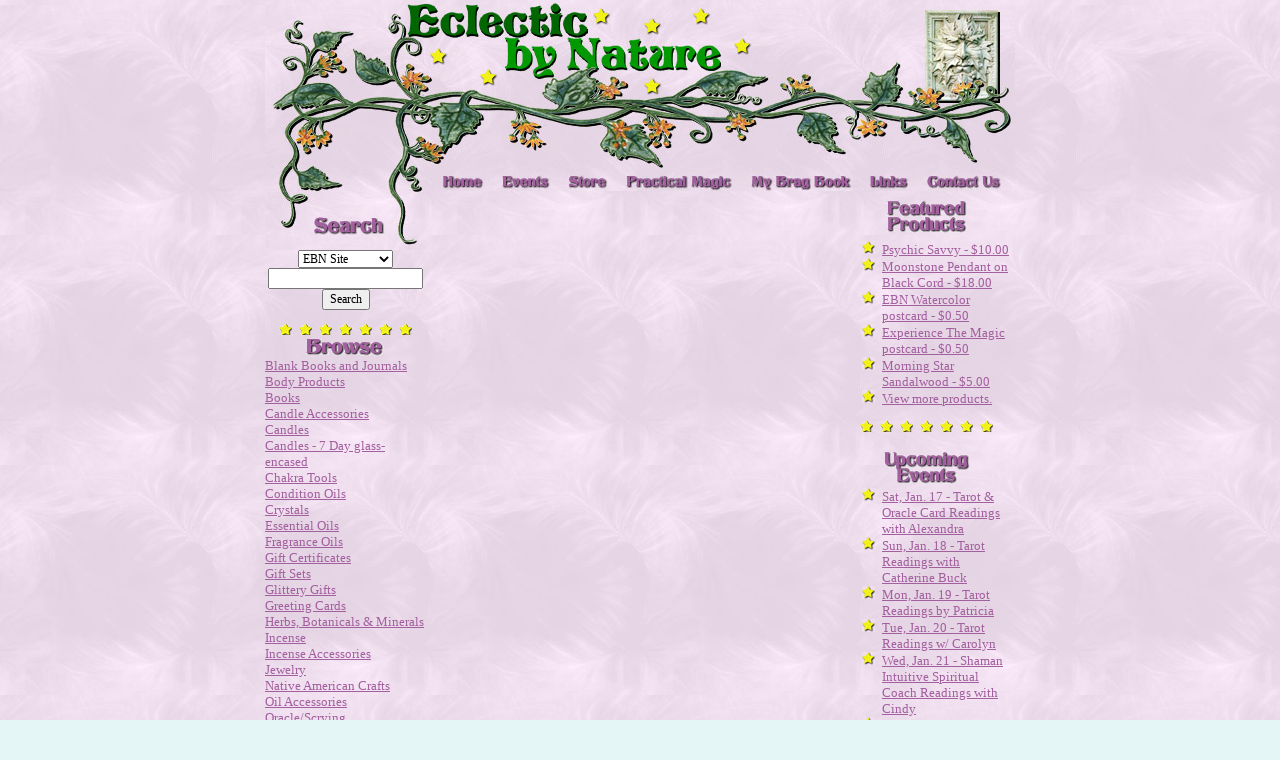

--- FILE ---
content_type: text/html;charset=UTF-8
request_url: http://eclecticbynature.com/store.cfm?Action=Details&ProdID=643
body_size: 19251
content:
<!DOCTYPE HTML PUBLIC "-//W3C//DTD HTML 4.01 Transitional//EN">
<html>
<head>
<title>Welcome to Eclectic by Nature*</title>
<meta http-equiv="Content-Type" content="text/html; charset=iso-8859-1">
<meta name="description" content="An ethical shop serving supporting Wicca, Witches, Pagans, Shamans, and more.  Featuring classes, discussion groups, tarot readers and psychics & gatherings. We carry a variety of herbs, oils, candles, books, tarot, ritual items, aromatherapy, incense, jewelry and more.">
<meta name="keywords" content="herbs, oils, candles, books, music, tarot, incense, gemstones, crystal, crystals, oils, magical oils, sterling, jewelry, amulet, talisman, robes, capes, ritual wear, pentacle, pentagram, spells, runes, book of shadows, knives, athames, chalice, cauldron, pendulum, wicca, wiccan, wiccans, witch, witches, witchcraft, witchy stuff, Craft, pagan, pagans, paganism, shaman, green, dragons, magic, magick, ceremonial, online shopping, goddess, goddesses, god, gods, wizards, ritual, rituals, circle, circles, classes, workshops, lectures, celtic, celts, neo-pagan, collectibles, horned-god, statuary, statues, icons, metaphysics, occult, moon, unusual, divination, psychic, readings, reader, polytheism, duotheism, esbat, sabbat, samhain, halloween, fall equinox, lughnasadh, lammas, winter solstice, yule, imbolc, candlemas, spring equinox, ostara, beltane, may day, summer solstice, reiki, store, gallery, elementals, guardians, tapes, piedmont triad, greensboro, products, shopping, supplies, wiccan studies, earth, fantasy, religion, aromatherapy, new age, eclectic, Body Gourmet, Eclectic By Nature">


<link rel="stylesheet" href="page_styles.css" type="text/css">

<script language="JavaScript" type="text/JavaScript">
<!--
function MM_preloadImages() { //v3.0
  var d=document; if(d.images){ if(!d.MM_p) d.MM_p=new Array();
    var i,j=d.MM_p.length,a=MM_preloadImages.arguments; for(i=0; i<a.length; i++)
    if (a[i].indexOf("#")!=0){ d.MM_p[j]=new Image; d.MM_p[j++].src=a[i];}}
}

function MM_findObj(n, d) { //v4.01
  var p,i,x;  if(!d) d=document; if((p=n.indexOf("?"))>0&&parent.frames.length) {
    d=parent.frames[n.substring(p+1)].document; n=n.substring(0,p);}
  if(!(x=d[n])&&d.all) x=d.all[n]; for (i=0;!x&&i<d.forms.length;i++) x=d.forms[i][n];
  for(i=0;!x&&d.layers&&i<d.layers.length;i++) x=MM_findObj(n,d.layers[i].document);
  if(!x && d.getElementById) x=d.getElementById(n); return x;
}

function MM_nbGroup(event, grpName) { //v6.0
  var i,img,nbArr,args=MM_nbGroup.arguments;
  if (event == "init" && args.length > 2) {
    if ((img = MM_findObj(args[2])) != null && !img.MM_init) {
      img.MM_init = true; img.MM_up = args[3]; img.MM_dn = img.src;
      if ((nbArr = document[grpName]) == null) nbArr = document[grpName] = new Array();
      nbArr[nbArr.length] = img;
      for (i=4; i < args.length-1; i+=2) if ((img = MM_findObj(args[i])) != null) {
        if (!img.MM_up) img.MM_up = img.src;
        img.src = img.MM_dn = args[i+1];
        nbArr[nbArr.length] = img;
    } }
  } else if (event == "over") {
    document.MM_nbOver = nbArr = new Array();
    for (i=1; i < args.length-1; i+=3) if ((img = MM_findObj(args[i])) != null) {
      if (!img.MM_up) img.MM_up = img.src;
      img.src = (img.MM_dn && args[i+2]) ? args[i+2] : ((args[i+1])? args[i+1] : img.MM_up);
      nbArr[nbArr.length] = img;
    }
  } else if (event == "out" ) {
    for (i=0; i < document.MM_nbOver.length; i++) {
      img = document.MM_nbOver[i]; img.src = (img.MM_dn) ? img.MM_dn : img.MM_up; }
  } else if (event == "down") {
    nbArr = document[grpName];
    if (nbArr)
      for (i=0; i < nbArr.length; i++) { img=nbArr[i]; img.src = img.MM_up; img.MM_dn = 0; }
    document[grpName] = nbArr = new Array();
    for (i=2; i < args.length-1; i+=2) if ((img = MM_findObj(args[i])) != null) {
      if (!img.MM_up) img.MM_up = img.src;
      img.src = img.MM_dn = (args[i+1])? args[i+1] : img.MM_up;
      nbArr[nbArr.length] = img;
  } }
}
//-->
</script>
</head>

<body class="bodybg" bgcolor="#E4F6F5" leftmargin="0" topmargin="0" marginwidth="0" marginheight="0" onLoad="MM_preloadImages('../images/buttons/home_on.jpg','../images/buttons/events_on.jpg','../images/buttons/store_on.jpg','../images/buttons/practical_on.jpg','../images/buttons/contact_on.jpg','images/buttons/links_on.jpg')">
<table width="750" border="0" align="CENTER" cellpadding="0" cellspacing="0">
  <tr>
    <td><img src="images/header/header_1.jpg" width="161" height="169"></td>
    <td><img src="images/header/header_1a.jpg" width="67" height="169"></td>
    <td><img src="images/header/header_2.jpg" width="143" height="169"></td>
    <td><img src="images/header/header_2a.jpg" height="169"></td>
    <td><img src="images/header/header_3.jpg" width="147" height="169"></td>
		
    <td><img src="images/header/header_45.jpg"></td>
  </tr>
  <tr>
		<td colspan="7">
		<table border="0" cellpadding="0" cellspacing="0">
    	<tr>
    		<td><img src="images/buttons/button_left.jpg" width="161" height="22"><a href="index.cfm" target="_top" onClick="MM_nbGroup('down','group1','Home','',1)" onMouseOver="MM_nbGroup('over','Home','images/buttons/home_on.jpg','',1)" onMouseOut="MM_nbGroup('out')"><img src="images/buttons/home_off.jpg" alt="Home Button" name="Home" width="67" height="22" border="0" onload=""></a></td>
    		<td><a href="events.cfm?Action=None" target="_top" onClick="MM_nbGroup('down','group1','Events','',1)" onMouseOver="MM_nbGroup('over','Events','images/buttons/events_on.jpg','',1)" onMouseOut="MM_nbGroup('out')"><img src="images/buttons/events_off.jpg" alt="Events Button" name="Events" height="22" border="0" onload=""></a></td>
    		<td><a href="store.cfm" target="_top" onClick="MM_nbGroup('down','group1','Store','',1)" onMouseOver="MM_nbGroup('over','Store','images/buttons/store_on.jpg','',1)" onMouseOut="MM_nbGroup('out')"><img src="images/buttons/store_off.jpg" alt="Store Button" name="Store" height="22" border="0" onload=""></a></td>
    		<td><a href="practical.cfm?Action=None" target="_top" onClick="MM_nbGroup('down','group1','Practical','',1)" onMouseOver="MM_nbGroup('over','Practical','images/buttons/practical_on.jpg','',1)" onMouseOut="MM_nbGroup('out')"><img src="images/buttons/practical_off.jpg" alt="Practical Magic Button" name="Practical" height="22" border="0" onload=""></a></td>
    		<td><a href="bragbook.cfm?Action=None" target="_top" onClick="MM_nbGroup('down','group1','Bragbook','',1)" onMouseOver="MM_nbGroup('over','Bragbook','images/buttons/bragbook_on.jpg','',1)" onMouseOut="MM_nbGroup('out')"><img src="images/buttons/bragbook_off.jpg" alt="My Brag Book Button" name="Bragbook" height="22" border="0" onload=""></a></td>
    		<td><a href="links.cfm" target="_top" onClick="MM_nbGroup('down','group1','Links','',1)" onMouseOver="MM_nbGroup('over','Links','images/buttons/links_on.jpg','',1)" onMouseOut="MM_nbGroup('out')"><img src="images/buttons/links_off.jpg" alt="Links Button" name="Links" height="22" border="0" onload=""></a></td>
    		<td><a href="contact.cfm" target="_top" onClick="MM_nbGroup('down','group1','Contact','',1)" onMouseOver="MM_nbGroup('over','Contact','images/buttons/contact_on.jpg','',1)" onMouseOut="MM_nbGroup('out')"><img src="images/buttons/contact_off.jpg" alt="Contact Button" name="Contact" height="22" border="0" onload=""></a></td>
 		 </tr>
    </table>
  	</td>
	</tr>
  <tr>
    <td valign="TOP"><img src="images/header/header_search.jpg" width="161" height="59"><br>
      <table width="100%" border="0" cellspacing="0" cellpadding="0">
        <tr>
          <td><form name="form1" method="post" action="search_results.cfm">
            <div align="CENTER">
              <select name="search_where" id="search_where">
                <option value="EBN Site">EBN Site</option>
                <option value="Event Calendar">Event Calendar</option>
                <option value="Online Store">Online Store</option>
                <option value="Practical Magic">Practical Magic</option>
              </select>
              <br>
              <input name="search_for" type="text" size="20">
              <br>
              <input type="submit" value="Search">
            </div>
          </form></td>
        </tr>
      </table>
      <div align="CENTER"><img src="images/hor_divider.gif" width="140" height="11"></div>    
        <table width="100%" border="0" cellspacing="0" cellpadding="0">
          <tr>
            <td height="18" valign="TOP"><div align="center"><img src="images/header/header_browse.gif" width="161" height="23"></div></td>
          </tr>
          <tr>
            <td valign="TOP">
						<div align="LEFT">
						<a class="smlink" href="store.cfm?Action=Browse&ProdCat=BBJou">Blank Books and Journals</a><br>
            </div>
     				
						<div align="LEFT">
						<a class="smlink" href="store.cfm?Action=Browse&ProdCat=BodyGou">Body Products</a><br>
            </div>
     				
						<div align="LEFT">
						<a class="smlink" href="store.cfm?Action=Browse&ProdCat=Books">Books</a><br>
            </div>
     				
						<div align="LEFT">
						<a class="smlink" href="store.cfm?Action=Browse&ProdCat=CandAcc">Candle Accessories</a><br>
            </div>
     				
						<div align="LEFT">
						<a class="smlink" href="store.cfm?Action=Browse&ProdCat=Candles">Candles</a><br>
            </div>
     				
						<div align="LEFT">
						<a class="smlink" href="store.cfm?Action=Browse&ProdCat=JCAN">Candles - 7 Day glass-encased</a><br>
            </div>
     				
						<div align="LEFT">
						<a class="smlink" href="store.cfm?Action=Browse&ProdCat=CHAK">Chakra Tools</a><br>
            </div>
     				
						<div align="LEFT">
						<a class="smlink" href="store.cfm?Action=Browse&ProdCat=Oils2">Condition Oils</a><br>
            </div>
     				
						<div align="LEFT">
						<a class="smlink" href="store.cfm?Action=Browse&ProdCat=Crystal">Crystals</a><br>
            </div>
     				
						<div align="LEFT">
						<a class="smlink" href="store.cfm?Action=Browse&ProdCat=Oils">Essential Oils</a><br>
            </div>
     				
						<div align="LEFT">
						<a class="smlink" href="store.cfm?Action=Browse&ProdCat=Oils1">Fragrance Oils</a><br>
            </div>
     				
						<div align="LEFT">
						<a class="smlink" href="store.cfm?Action=Browse&ProdCat=GC">Gift Certificates</a><br>
            </div>
     				
						<div align="LEFT">
						<a class="smlink" href="store.cfm?Action=Browse&ProdCat=GIFTSET">Gift Sets</a><br>
            </div>
     				
						<div align="LEFT">
						<a class="smlink" href="store.cfm?Action=Browse&ProdCat=Gifts">Glittery Gifts</a><br>
            </div>
     				
						<div align="LEFT">
						<a class="smlink" href="store.cfm?Action=Browse&ProdCat=GreetC">Greeting Cards</a><br>
            </div>
     				
						<div align="LEFT">
						<a class="smlink" href="store.cfm?Action=Browse&ProdCat=Herbs">Herbs, Botanicals & Minerals</a><br>
            </div>
     				
						<div align="LEFT">
						<a class="smlink" href="store.cfm?Action=Browse&ProdCat=Inc">Incense</a><br>
            </div>
     				
						<div align="LEFT">
						<a class="smlink" href="store.cfm?Action=Browse&ProdCat=IncAcc">Incense Accessories</a><br>
            </div>
     				
						<div align="LEFT">
						<a class="smlink" href="store.cfm?Action=Browse&ProdCat=Jewel">Jewelry</a><br>
            </div>
     				
						<div align="LEFT">
						<a class="smlink" href="store.cfm?Action=Browse&ProdCat=Nat">Native American Crafts</a><br>
            </div>
     				
						<div align="LEFT">
						<a class="smlink" href="store.cfm?Action=Browse&ProdCat=OilAcc">Oil Accessories</a><br>
            </div>
     				
						<div align="LEFT">
						<a class="smlink" href="store.cfm?Action=Browse&ProdCat=Oracle">Oracle/Scrying Tools/Pendulums</a><br>
            </div>
     				
						<div align="LEFT">
						<a class="smlink" href="store.cfm?Action=Browse&ProdCat=Pouches">Pouches, Bags & Pillows</a><br>
            </div>
     				
						<div align="LEFT">
						<a class="smlink" href="store.cfm?Action=Browse&ProdCat=POW">Powders</a><br>
            </div>
     				
						<div align="LEFT">
						<a class="smlink" href="store.cfm?Action=Browse&ProdCat=Quills">Quills, Inks & Parchment</a><br>
            </div>
     				
						<div align="LEFT">
						<a class="smlink" href="store.cfm?Action=Browse&ProdCat=Statuar">Statuary</a><br>
            </div>
     				
						<div align="LEFT">
						<a class="smlink" href="store.cfm?Action=Browse&ProdCat=Sticker">Stickers, Magnets & Buttons</a><br>
            </div>
     				
						<div align="LEFT">
						<a class="smlink" href="store.cfm?Action=Browse&ProdCat=Tarot">Tarot/Oracle Decks</a><br>
            </div>
     				
						<div align="LEFT">
						<a class="smlink" href="store.cfm?Action=Browse&ProdCat=Teas">Teas</a><br>
            </div>
     				
						<div align="LEFT">
						<a class="smlink" href="store.cfm?Action=Browse&ProdCat=VinHan">Vintage Handkerchiefs</a><br>
            </div>
     				
						<div align="LEFT">
						<a class="smlink" href="store.cfm?Action=Browse&ProdCat=WallArt">Wall Art</a><br>
            </div>
     				
						<div align="LEFT">
						<a class="smlink" href="store.cfm?Action=Browse&ProdCat=WALCAR">Wallet/Prayer Cards</a><br>
            </div>
     				
						<div align="LEFT">
						<a class="smlink" href="store.cfm?Action=Browse&ProdCat=WAWA">Waters, Washes & Sprays</a><br>
            </div>
     				</td>
          </tr>
        </table>
   </td>
    <td colspan="6" valign="TOP"><table width="100%" border="0" cellspacing="0" cellpadding="3">
      <tr>
<td width="70%" valign="TOP">

<TABLE WIDTH="100%" BORDER="0" CELLSPACING="0" CELLPADDING="5">
	
</TABLE>



				</TD>
        <td width="30%" valign="TOP">
					</div> 
					<form name="form2" method="post" action="nl_signup.cfm">
          <div align="CENTER">
					
          </form>
	        <table width="100%" border="0" cellspacing="0" cellpadding="0">
            <tr>
              <td valign="TOP"><div align="CENTER"><img src="images/header/header_feat_prods.gif" width="154" height="47"></div>
              </td>
            </tr>
            <tr>
              <td valign="TOP"><ul>
                  
                    <li><a class="smlink" href="store.cfm?Action=Details&ProdID=755">Psychic Savvy
                        - $10.00</a></li>
                  
                    <li><a class="smlink" href="store.cfm?Action=Details&ProdID=727">Moonstone Pendant on Black Cord
                        - $18.00</a></li>
                  
                    <li><a class="smlink" href="store.cfm?Action=Details&ProdID=725">EBN Watercolor postcard
                        - $0.50</a></li>
                  
                    <li><a class="smlink" href="store.cfm?Action=Details&ProdID=724">Experience The Magic postcard
                        - $0.50</a></li>
                  
                    <li><a class="smlink" href="store.cfm?Action=Details&ProdID=726">Morning Star Sandalwood
                        - $5.00</a></li>
                  
                  <li><a class="smlink" href="store.cfm">View more products.</a></li>
                </ul>
              </td>
            </tr>
          </table>
          <div align="CENTER"><img src="images/hor_divider.gif" width="140" height="11"></div>
          <br>
          <table width="100%" border="0" cellspacing="0" cellpadding="0">
            <tr>
              <td valign="TOP"><div align="CENTER"><img src="images/header/header_up_events.gif" width="154" height="40"></div>
              </td>
            </tr>
            <tr>
              <td valign="TOP"><ul>
                  
                    <li><a class="smlink" href="events.cfm?Action=Details&EventID=1783"> Sat,
                        Jan. 17 - Tarot & Oracle Card Readings with Alexandra</a></li>
                  
                    <li><a class="smlink" href="events.cfm?Action=Details&EventID=1736"> Sun,
                        Jan. 18 - Tarot Readings with Catherine Buck</a></li>
                  
                    <li><a class="smlink" href="events.cfm?Action=Details&EventID=1791"> Mon,
                        Jan. 19 - Tarot Readings by Patricia</a></li>
                  
                    <li><a class="smlink" href="events.cfm?Action=Details&EventID=1789"> Tue,
                        Jan. 20 - Tarot Readings w/ Carolyn</a></li>
                  
                    <li><a class="smlink" href="events.cfm?Action=Details&EventID=1782"> Wed,
                        Jan. 21 - Shaman Intuitive Spiritual Coach Readings with Cindy</a></li>
                  
                  <li><a class="smlink" href="events.cfm?Action=None">View more events.</a></li>
                </ul>
              </td>
            </tr>
						
						<tr>
							<td>
								<div align="CENTER">
								<!-- // Begin Current Moon Phase HTML (c) CalculatorCat.com // -->
								<table width="90" bgcolor="#000000" cellpadding="0" cellspacing="3" border="0">
								<tr><td align="center" style="border: 1px solid #AFB2D8">
								<div align="CENTER">
								<script language="JavaScript" src="http://www.calculatorcat.com/codesrc/moon/phasenow_b.js"></script>
								<script language="JavaScript" src="http://www.calculatorcat.com/codesrc/moon/phasenow_2v.js"></script>
								<br />
								
								<br />
								<a href="http://www.calculatorcat.com/moon_phases/moon_phases.phtml" target="moon_ph" style="color:878787;">moon phases</a></div>
								</td></tr>
								</table>
								</div>
								<!-- // end moon phase HTML // -->							
							</td>
						</tr>
						
          </table>
        </td>
      </TR>
    </TABLE></TD>
  </TR>
  <tr>
    <td colspan="7" valign="TOP"><h3><br>
      <img src="images/hor_divider.jpg"><br> 
        <img src="images/star_bullet.jpg" width="11" height="11"> <a href="index.cfm">Home</a> -
        <a href="events.cfm?Action=None">Event Calendar</a> - <a href="store.cfm">Online
        		Store</a> - <a href="practical.cfm?Action=None">Practical
    Magic</a>    - <a href="bragbook.cfm">My Brag Book</a> - <a href="links.cfm">Links</a> - <a href="contact.cfm">Contact Us</a> <img src="images/star_bullet.jpg" width="11" height="11"></h3></td>
  </tr>
  <tr>
    <td colspan="7" valign="TOP"><h3><img src="images/hor_divider.jpg"><br>     
        <img src="images/star_bullet.jpg" width="11" height="11"> 414 State Street - Greensboro, NC 27405 --  -- (336) 373-0733<img src="images/star_bullet.jpg" width="11" height="11"><br>
      <br>
      Designed/developed by <a class="ftrlink" href="http://www.dynamicmediasolutions.net" target="_blank">Dynamic Media Solutions</a><br>
      <br>
      </h3></td>
  </tr>
</TABLE>
</body>
</html>


--- FILE ---
content_type: text/css
request_url: http://eclecticbynature.com/page_styles.css
body_size: 4087
content:
p {
	font-size: 14px;
	line-height: normal;
	color: #a3609f;
	font-family: "Times New Roman", Times, serif;
	font-weight: normal;
	text-align: justify;
}
h1 { 
	font-size: 18px; 
	line-height: normal; 
	color: #a3609f; 
	font-family: "Times New Roman", Times, serif; 
	font-weight: bold;
	font-style: normal ; 
	text-transform: none;
	text-align: center; 
}
h2 {
	font-size: 16px;
	line-height: normal;
	color: #a3609f;
	font-family: "Times New Roman", Times, serif;
	font-weight: bold;
	font-style: normal;
	text-transform: none;
	text-align: center;
}
small {
	font-size: 12px; 
	line-height: normal; 
	color: #a3609f; 
	font-family: "Times New Roman", Times, serif; 
	font-weight: bold
}
ul {
	font-family: "Times New Roman", Times, serif;
	font-size: 14px;
	font-style: normal;
	line-height: normal;
	font-weight: normal;
	color: #a3609f;
	list-style-type: none;
	text-align: left;
	list-style-image: url(images/star_bullet.jpg);
	list-style-position: outside;
}
a {
	font-family: "Times New Roman", Times, serif;
	font-size: 14px;
	font-style: normal;
	line-height: normal;
	font-weight: normal;
	text-transform: none;
	color: #a3609f;
	text-decoration: underline;
	text-align: left;
}

th {
	font-size: 14px;
	line-height: normal;
	color: #FFFFFF;
	font-family: "Times New Roman", Times, serif;
	font-weight: bold;
	background-color: #a3609f;
	text-align: center;
	text-transform: none;

}

td { 
	font-size: 14px; 
	line-height: normal; 
	color: #a3609f; 
	font-family: "Times New Roman", Times, serif;
	font-weight: normal;
	text-align: justify;
}
.tdsilver {
	font-size: 14px;
	line-height: normal;
	color: #a3609f;
	font-family: "Times New Roman", Times, serif;
	font-weight: normal;
	background-color: #CCCCCC;
	text-align: left;
	text-transform: none;

}
.tdgreen {
	font-size: 14px;
	line-height: normal;
	color: #a3609f;
	font-family: "Times New Roman", Times, serif;
	font-weight: normal;
	text-align: left;
	text-transform: none;

}

input {
	font-family: "Times New Roman", Times, serif;
	font-size: 12px;
	color: #000000;

}

textarea {
	font-family: "Times New Roman", Times, serif; 
	font-size: 12px; 
	color: #000000
}
select {
	font-family: "Times New Roman", Times, serif;
	font-size: 12px;
	font-style: normal;
	line-height: normal;
	font-weight: normal;
	color: #000000;
}
a:hover {
	font-family: "Times New Roman", Times, serif;
	font-size: 14px;
	font-style: normal;
	line-height: normal;
	text-transform: none;
	color: #CCCC00;
	font-weight: normal;
	text-decoration: none;
}
h3 {
	font-size: 12px;
	line-height: normal;
	color: #a3609f;
	font-family: "Times New Roman", Times, serif;
	font-weight: bold;
	text-align: center;

}
.smlink {
	font-family: "Times New Roman", Times, serif;
	font-size: 13px;
	font-style: normal;
	line-height: normal;
	font-weight: normal;
	text-transform: none;
	color: #a3609f;
	text-decoration: underline;
	text-align: left;
}
.smlink:hover {
	font-family: "Times New Roman", Times, serif;
	font-size: 13px;
	font-style: normal;
	line-height: normal;
	font-weight: normal;
	text-transform: none;
	color: #CCCC00;
	text-decoration: none;
	text-align: left;
}
.ftrlink {
	font-family: "Times New Roman", Times, serif;
	font-size: 12px;
	font-style: normal;
	line-height: normal;
	font-weight: bold;
	text-transform: none;
	color: #a3609f;
	text-decoration: underline;
	text-align: left;
}
.ftrlink:hover {
	font-family: "Times New Roman", Times, serif;
	font-size: 12px;
	font-style: normal;
	line-height: normal;
	font-weight: bold;
	text-transform: none;
	color: #CCCC00;
	text-decoration: none;
	text-align: left;
}
h4 {

	font-size: 14px;
	line-height: normal;
	color: #CC0000;
	font-family: "Times New Roman", Times, serif;
	font-weight: bold;
	text-align: center;
}
.bodybg {
	background-attachment: scroll;
	background-image: url(images/texture_bg_purple.jpg);
	background-repeat: repeat;
	background-position: 25px 5px;
}
